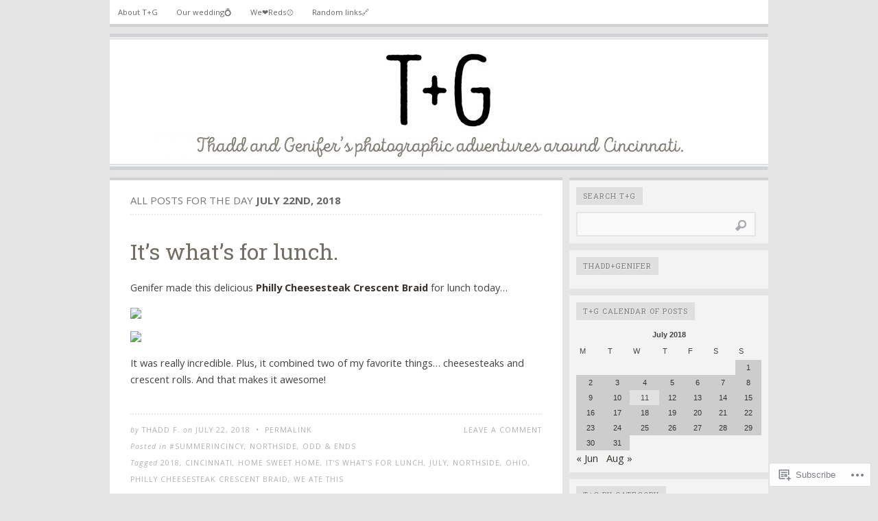

--- FILE ---
content_type: text/html; charset=UTF-8
request_url: https://tplusg.com/2018/07/22/
body_size: 19027
content:

<!DOCTYPE html PUBLIC "-//W3C//DTD XHTML 1.0 Transitional//EN" "http://www.w3.org/TR/xhtml1/DTD/xhtml1-transitional.dtd">
<html xmlns="http://www.w3.org/1999/xhtml" lang="en">
<head>
	<meta http-equiv="Content-Type" content="text/html; charset=UTF-8" />
	<title>22 | July | 2018 | T+G</title>
	<link rel="profile" href="http://gmpg.org/xfn/11" />
	<link rel="pingback" href="https://tplusg.com/xmlrpc.php" />
	<script type="text/javascript">
  WebFontConfig = {"google":{"families":["Open+Sans:r,i,b,bi:latin,latin-ext","Roboto+Slab:r:latin,latin-ext"]},"api_url":"https:\/\/fonts-api.wp.com\/css"};
  (function() {
    var wf = document.createElement('script');
    wf.src = '/wp-content/plugins/custom-fonts/js/webfont.js';
    wf.type = 'text/javascript';
    wf.async = 'true';
    var s = document.getElementsByTagName('script')[0];
    s.parentNode.insertBefore(wf, s);
	})();
</script><style id="jetpack-custom-fonts-css">.wf-active #header h1{font-style:normal;font-weight:400;font-family:"Roboto Slab",serif}.wf-active body{font-family:"Open Sans",sans-serif}.wf-active h1{font-style:normal;font-weight:400}.wf-active h2{font-style:normal;font-weight:400}.wf-active h3{font-style:normal;font-weight:400}.wf-active h4{font-style:normal;font-weight:400}.wf-active h5{font-style:normal;font-weight:400}.wf-active h6{font-style:normal;font-weight:400}.wf-active #header h4{font-style:normal;font-weight:400;font-family:"Roboto Slab",serif}.wf-active h1.post-title{font-style:normal;font-weight:400;font-family:"Roboto Slab",serif}.wf-active .comment-meta h4{font-style:normal;font-weight:400}.wf-active .widget h2{font-style:normal;font-weight:400;font-family:"Roboto Slab",serif}</style>
<meta name='robots' content='max-image-preview:large' />
<meta name="google-site-verification" content="oGxgX_JTg1a8qolwO0hFAT4lO_7MDj7JAkw3Fr4kLz8" />
<meta name="p:domain_verify" content="9562ed33b6c034a7c85339a1af45e1d7" />
<meta name="yandex-verification" content="500f9af3913599ab" />

<!-- Async WordPress.com Remote Login -->
<script id="wpcom_remote_login_js">
var wpcom_remote_login_extra_auth = '';
function wpcom_remote_login_remove_dom_node_id( element_id ) {
	var dom_node = document.getElementById( element_id );
	if ( dom_node ) { dom_node.parentNode.removeChild( dom_node ); }
}
function wpcom_remote_login_remove_dom_node_classes( class_name ) {
	var dom_nodes = document.querySelectorAll( '.' + class_name );
	for ( var i = 0; i < dom_nodes.length; i++ ) {
		dom_nodes[ i ].parentNode.removeChild( dom_nodes[ i ] );
	}
}
function wpcom_remote_login_final_cleanup() {
	wpcom_remote_login_remove_dom_node_classes( "wpcom_remote_login_msg" );
	wpcom_remote_login_remove_dom_node_id( "wpcom_remote_login_key" );
	wpcom_remote_login_remove_dom_node_id( "wpcom_remote_login_validate" );
	wpcom_remote_login_remove_dom_node_id( "wpcom_remote_login_js" );
	wpcom_remote_login_remove_dom_node_id( "wpcom_request_access_iframe" );
	wpcom_remote_login_remove_dom_node_id( "wpcom_request_access_styles" );
}

// Watch for messages back from the remote login
window.addEventListener( "message", function( e ) {
	if ( e.origin === "https://r-login.wordpress.com" ) {
		var data = {};
		try {
			data = JSON.parse( e.data );
		} catch( e ) {
			wpcom_remote_login_final_cleanup();
			return;
		}

		if ( data.msg === 'LOGIN' ) {
			// Clean up the login check iframe
			wpcom_remote_login_remove_dom_node_id( "wpcom_remote_login_key" );

			var id_regex = new RegExp( /^[0-9]+$/ );
			var token_regex = new RegExp( /^.*|.*|.*$/ );
			if (
				token_regex.test( data.token )
				&& id_regex.test( data.wpcomid )
			) {
				// We have everything we need to ask for a login
				var script = document.createElement( "script" );
				script.setAttribute( "id", "wpcom_remote_login_validate" );
				script.src = '/remote-login.php?wpcom_remote_login=validate'
					+ '&wpcomid=' + data.wpcomid
					+ '&token=' + encodeURIComponent( data.token )
					+ '&host=' + window.location.protocol
					+ '//' + window.location.hostname
					+ '&postid=23555'
					+ '&is_singular=';
				document.body.appendChild( script );
			}

			return;
		}

		// Safari ITP, not logged in, so redirect
		if ( data.msg === 'LOGIN-REDIRECT' ) {
			window.location = 'https://wordpress.com/log-in?redirect_to=' + window.location.href;
			return;
		}

		// Safari ITP, storage access failed, remove the request
		if ( data.msg === 'LOGIN-REMOVE' ) {
			var css_zap = 'html { -webkit-transition: margin-top 1s; transition: margin-top 1s; } /* 9001 */ html { margin-top: 0 !important; } * html body { margin-top: 0 !important; } @media screen and ( max-width: 782px ) { html { margin-top: 0 !important; } * html body { margin-top: 0 !important; } }';
			var style_zap = document.createElement( 'style' );
			style_zap.type = 'text/css';
			style_zap.appendChild( document.createTextNode( css_zap ) );
			document.body.appendChild( style_zap );

			var e = document.getElementById( 'wpcom_request_access_iframe' );
			e.parentNode.removeChild( e );

			document.cookie = 'wordpress_com_login_access=denied; path=/; max-age=31536000';

			return;
		}

		// Safari ITP
		if ( data.msg === 'REQUEST_ACCESS' ) {
			console.log( 'request access: safari' );

			// Check ITP iframe enable/disable knob
			if ( wpcom_remote_login_extra_auth !== 'safari_itp_iframe' ) {
				return;
			}

			// If we are in a "private window" there is no ITP.
			var private_window = false;
			try {
				var opendb = window.openDatabase( null, null, null, null );
			} catch( e ) {
				private_window = true;
			}

			if ( private_window ) {
				console.log( 'private window' );
				return;
			}

			var iframe = document.createElement( 'iframe' );
			iframe.id = 'wpcom_request_access_iframe';
			iframe.setAttribute( 'scrolling', 'no' );
			iframe.setAttribute( 'sandbox', 'allow-storage-access-by-user-activation allow-scripts allow-same-origin allow-top-navigation-by-user-activation' );
			iframe.src = 'https://r-login.wordpress.com/remote-login.php?wpcom_remote_login=request_access&origin=' + encodeURIComponent( data.origin ) + '&wpcomid=' + encodeURIComponent( data.wpcomid );

			var css = 'html { -webkit-transition: margin-top 1s; transition: margin-top 1s; } /* 9001 */ html { margin-top: 46px !important; } * html body { margin-top: 46px !important; } @media screen and ( max-width: 660px ) { html { margin-top: 71px !important; } * html body { margin-top: 71px !important; } #wpcom_request_access_iframe { display: block; height: 71px !important; } } #wpcom_request_access_iframe { border: 0px; height: 46px; position: fixed; top: 0; left: 0; width: 100%; min-width: 100%; z-index: 99999; background: #23282d; } ';

			var style = document.createElement( 'style' );
			style.type = 'text/css';
			style.id = 'wpcom_request_access_styles';
			style.appendChild( document.createTextNode( css ) );
			document.body.appendChild( style );

			document.body.appendChild( iframe );
		}

		if ( data.msg === 'DONE' ) {
			wpcom_remote_login_final_cleanup();
		}
	}
}, false );

// Inject the remote login iframe after the page has had a chance to load
// more critical resources
window.addEventListener( "DOMContentLoaded", function( e ) {
	var iframe = document.createElement( "iframe" );
	iframe.style.display = "none";
	iframe.setAttribute( "scrolling", "no" );
	iframe.setAttribute( "id", "wpcom_remote_login_key" );
	iframe.src = "https://r-login.wordpress.com/remote-login.php"
		+ "?wpcom_remote_login=key"
		+ "&origin=aHR0cHM6Ly90cGx1c2cuY29t"
		+ "&wpcomid=102066285"
		+ "&time=" + Math.floor( Date.now() / 1000 );
	document.body.appendChild( iframe );
}, false );
</script>
<link rel='dns-prefetch' href='//s0.wp.com' />
<link rel="alternate" type="application/rss+xml" title="T+G &raquo; Feed" href="https://tplusg.com/feed/" />
<link rel="alternate" type="application/rss+xml" title="T+G &raquo; Comments Feed" href="https://tplusg.com/comments/feed/" />
	<script type="text/javascript">
		/* <![CDATA[ */
		function addLoadEvent(func) {
			var oldonload = window.onload;
			if (typeof window.onload != 'function') {
				window.onload = func;
			} else {
				window.onload = function () {
					oldonload();
					func();
				}
			}
		}
		/* ]]> */
	</script>
	<style id='wp-emoji-styles-inline-css'>

	img.wp-smiley, img.emoji {
		display: inline !important;
		border: none !important;
		box-shadow: none !important;
		height: 1em !important;
		width: 1em !important;
		margin: 0 0.07em !important;
		vertical-align: -0.1em !important;
		background: none !important;
		padding: 0 !important;
	}
/*# sourceURL=wp-emoji-styles-inline-css */
</style>
<link crossorigin='anonymous' rel='stylesheet' id='all-css-2-1' href='/wp-content/plugins/gutenberg-core/v22.2.0/build/styles/block-library/style.css?m=1764855221i&cssminify=yes' type='text/css' media='all' />
<style id='wp-block-library-inline-css'>
.has-text-align-justify {
	text-align:justify;
}
.has-text-align-justify{text-align:justify;}

/*# sourceURL=wp-block-library-inline-css */
</style><style id='global-styles-inline-css'>
:root{--wp--preset--aspect-ratio--square: 1;--wp--preset--aspect-ratio--4-3: 4/3;--wp--preset--aspect-ratio--3-4: 3/4;--wp--preset--aspect-ratio--3-2: 3/2;--wp--preset--aspect-ratio--2-3: 2/3;--wp--preset--aspect-ratio--16-9: 16/9;--wp--preset--aspect-ratio--9-16: 9/16;--wp--preset--color--black: #000000;--wp--preset--color--cyan-bluish-gray: #abb8c3;--wp--preset--color--white: #ffffff;--wp--preset--color--pale-pink: #f78da7;--wp--preset--color--vivid-red: #cf2e2e;--wp--preset--color--luminous-vivid-orange: #ff6900;--wp--preset--color--luminous-vivid-amber: #fcb900;--wp--preset--color--light-green-cyan: #7bdcb5;--wp--preset--color--vivid-green-cyan: #00d084;--wp--preset--color--pale-cyan-blue: #8ed1fc;--wp--preset--color--vivid-cyan-blue: #0693e3;--wp--preset--color--vivid-purple: #9b51e0;--wp--preset--gradient--vivid-cyan-blue-to-vivid-purple: linear-gradient(135deg,rgb(6,147,227) 0%,rgb(155,81,224) 100%);--wp--preset--gradient--light-green-cyan-to-vivid-green-cyan: linear-gradient(135deg,rgb(122,220,180) 0%,rgb(0,208,130) 100%);--wp--preset--gradient--luminous-vivid-amber-to-luminous-vivid-orange: linear-gradient(135deg,rgb(252,185,0) 0%,rgb(255,105,0) 100%);--wp--preset--gradient--luminous-vivid-orange-to-vivid-red: linear-gradient(135deg,rgb(255,105,0) 0%,rgb(207,46,46) 100%);--wp--preset--gradient--very-light-gray-to-cyan-bluish-gray: linear-gradient(135deg,rgb(238,238,238) 0%,rgb(169,184,195) 100%);--wp--preset--gradient--cool-to-warm-spectrum: linear-gradient(135deg,rgb(74,234,220) 0%,rgb(151,120,209) 20%,rgb(207,42,186) 40%,rgb(238,44,130) 60%,rgb(251,105,98) 80%,rgb(254,248,76) 100%);--wp--preset--gradient--blush-light-purple: linear-gradient(135deg,rgb(255,206,236) 0%,rgb(152,150,240) 100%);--wp--preset--gradient--blush-bordeaux: linear-gradient(135deg,rgb(254,205,165) 0%,rgb(254,45,45) 50%,rgb(107,0,62) 100%);--wp--preset--gradient--luminous-dusk: linear-gradient(135deg,rgb(255,203,112) 0%,rgb(199,81,192) 50%,rgb(65,88,208) 100%);--wp--preset--gradient--pale-ocean: linear-gradient(135deg,rgb(255,245,203) 0%,rgb(182,227,212) 50%,rgb(51,167,181) 100%);--wp--preset--gradient--electric-grass: linear-gradient(135deg,rgb(202,248,128) 0%,rgb(113,206,126) 100%);--wp--preset--gradient--midnight: linear-gradient(135deg,rgb(2,3,129) 0%,rgb(40,116,252) 100%);--wp--preset--font-size--small: 13px;--wp--preset--font-size--medium: 20px;--wp--preset--font-size--large: 36px;--wp--preset--font-size--x-large: 42px;--wp--preset--font-family--albert-sans: 'Albert Sans', sans-serif;--wp--preset--font-family--alegreya: Alegreya, serif;--wp--preset--font-family--arvo: Arvo, serif;--wp--preset--font-family--bodoni-moda: 'Bodoni Moda', serif;--wp--preset--font-family--bricolage-grotesque: 'Bricolage Grotesque', sans-serif;--wp--preset--font-family--cabin: Cabin, sans-serif;--wp--preset--font-family--chivo: Chivo, sans-serif;--wp--preset--font-family--commissioner: Commissioner, sans-serif;--wp--preset--font-family--cormorant: Cormorant, serif;--wp--preset--font-family--courier-prime: 'Courier Prime', monospace;--wp--preset--font-family--crimson-pro: 'Crimson Pro', serif;--wp--preset--font-family--dm-mono: 'DM Mono', monospace;--wp--preset--font-family--dm-sans: 'DM Sans', sans-serif;--wp--preset--font-family--dm-serif-display: 'DM Serif Display', serif;--wp--preset--font-family--domine: Domine, serif;--wp--preset--font-family--eb-garamond: 'EB Garamond', serif;--wp--preset--font-family--epilogue: Epilogue, sans-serif;--wp--preset--font-family--fahkwang: Fahkwang, sans-serif;--wp--preset--font-family--figtree: Figtree, sans-serif;--wp--preset--font-family--fira-sans: 'Fira Sans', sans-serif;--wp--preset--font-family--fjalla-one: 'Fjalla One', sans-serif;--wp--preset--font-family--fraunces: Fraunces, serif;--wp--preset--font-family--gabarito: Gabarito, system-ui;--wp--preset--font-family--ibm-plex-mono: 'IBM Plex Mono', monospace;--wp--preset--font-family--ibm-plex-sans: 'IBM Plex Sans', sans-serif;--wp--preset--font-family--ibarra-real-nova: 'Ibarra Real Nova', serif;--wp--preset--font-family--instrument-serif: 'Instrument Serif', serif;--wp--preset--font-family--inter: Inter, sans-serif;--wp--preset--font-family--josefin-sans: 'Josefin Sans', sans-serif;--wp--preset--font-family--jost: Jost, sans-serif;--wp--preset--font-family--libre-baskerville: 'Libre Baskerville', serif;--wp--preset--font-family--libre-franklin: 'Libre Franklin', sans-serif;--wp--preset--font-family--literata: Literata, serif;--wp--preset--font-family--lora: Lora, serif;--wp--preset--font-family--merriweather: Merriweather, serif;--wp--preset--font-family--montserrat: Montserrat, sans-serif;--wp--preset--font-family--newsreader: Newsreader, serif;--wp--preset--font-family--noto-sans-mono: 'Noto Sans Mono', sans-serif;--wp--preset--font-family--nunito: Nunito, sans-serif;--wp--preset--font-family--open-sans: 'Open Sans', sans-serif;--wp--preset--font-family--overpass: Overpass, sans-serif;--wp--preset--font-family--pt-serif: 'PT Serif', serif;--wp--preset--font-family--petrona: Petrona, serif;--wp--preset--font-family--piazzolla: Piazzolla, serif;--wp--preset--font-family--playfair-display: 'Playfair Display', serif;--wp--preset--font-family--plus-jakarta-sans: 'Plus Jakarta Sans', sans-serif;--wp--preset--font-family--poppins: Poppins, sans-serif;--wp--preset--font-family--raleway: Raleway, sans-serif;--wp--preset--font-family--roboto: Roboto, sans-serif;--wp--preset--font-family--roboto-slab: 'Roboto Slab', serif;--wp--preset--font-family--rubik: Rubik, sans-serif;--wp--preset--font-family--rufina: Rufina, serif;--wp--preset--font-family--sora: Sora, sans-serif;--wp--preset--font-family--source-sans-3: 'Source Sans 3', sans-serif;--wp--preset--font-family--source-serif-4: 'Source Serif 4', serif;--wp--preset--font-family--space-mono: 'Space Mono', monospace;--wp--preset--font-family--syne: Syne, sans-serif;--wp--preset--font-family--texturina: Texturina, serif;--wp--preset--font-family--urbanist: Urbanist, sans-serif;--wp--preset--font-family--work-sans: 'Work Sans', sans-serif;--wp--preset--spacing--20: 0.44rem;--wp--preset--spacing--30: 0.67rem;--wp--preset--spacing--40: 1rem;--wp--preset--spacing--50: 1.5rem;--wp--preset--spacing--60: 2.25rem;--wp--preset--spacing--70: 3.38rem;--wp--preset--spacing--80: 5.06rem;--wp--preset--shadow--natural: 6px 6px 9px rgba(0, 0, 0, 0.2);--wp--preset--shadow--deep: 12px 12px 50px rgba(0, 0, 0, 0.4);--wp--preset--shadow--sharp: 6px 6px 0px rgba(0, 0, 0, 0.2);--wp--preset--shadow--outlined: 6px 6px 0px -3px rgb(255, 255, 255), 6px 6px rgb(0, 0, 0);--wp--preset--shadow--crisp: 6px 6px 0px rgb(0, 0, 0);}:where(.is-layout-flex){gap: 0.5em;}:where(.is-layout-grid){gap: 0.5em;}body .is-layout-flex{display: flex;}.is-layout-flex{flex-wrap: wrap;align-items: center;}.is-layout-flex > :is(*, div){margin: 0;}body .is-layout-grid{display: grid;}.is-layout-grid > :is(*, div){margin: 0;}:where(.wp-block-columns.is-layout-flex){gap: 2em;}:where(.wp-block-columns.is-layout-grid){gap: 2em;}:where(.wp-block-post-template.is-layout-flex){gap: 1.25em;}:where(.wp-block-post-template.is-layout-grid){gap: 1.25em;}.has-black-color{color: var(--wp--preset--color--black) !important;}.has-cyan-bluish-gray-color{color: var(--wp--preset--color--cyan-bluish-gray) !important;}.has-white-color{color: var(--wp--preset--color--white) !important;}.has-pale-pink-color{color: var(--wp--preset--color--pale-pink) !important;}.has-vivid-red-color{color: var(--wp--preset--color--vivid-red) !important;}.has-luminous-vivid-orange-color{color: var(--wp--preset--color--luminous-vivid-orange) !important;}.has-luminous-vivid-amber-color{color: var(--wp--preset--color--luminous-vivid-amber) !important;}.has-light-green-cyan-color{color: var(--wp--preset--color--light-green-cyan) !important;}.has-vivid-green-cyan-color{color: var(--wp--preset--color--vivid-green-cyan) !important;}.has-pale-cyan-blue-color{color: var(--wp--preset--color--pale-cyan-blue) !important;}.has-vivid-cyan-blue-color{color: var(--wp--preset--color--vivid-cyan-blue) !important;}.has-vivid-purple-color{color: var(--wp--preset--color--vivid-purple) !important;}.has-black-background-color{background-color: var(--wp--preset--color--black) !important;}.has-cyan-bluish-gray-background-color{background-color: var(--wp--preset--color--cyan-bluish-gray) !important;}.has-white-background-color{background-color: var(--wp--preset--color--white) !important;}.has-pale-pink-background-color{background-color: var(--wp--preset--color--pale-pink) !important;}.has-vivid-red-background-color{background-color: var(--wp--preset--color--vivid-red) !important;}.has-luminous-vivid-orange-background-color{background-color: var(--wp--preset--color--luminous-vivid-orange) !important;}.has-luminous-vivid-amber-background-color{background-color: var(--wp--preset--color--luminous-vivid-amber) !important;}.has-light-green-cyan-background-color{background-color: var(--wp--preset--color--light-green-cyan) !important;}.has-vivid-green-cyan-background-color{background-color: var(--wp--preset--color--vivid-green-cyan) !important;}.has-pale-cyan-blue-background-color{background-color: var(--wp--preset--color--pale-cyan-blue) !important;}.has-vivid-cyan-blue-background-color{background-color: var(--wp--preset--color--vivid-cyan-blue) !important;}.has-vivid-purple-background-color{background-color: var(--wp--preset--color--vivid-purple) !important;}.has-black-border-color{border-color: var(--wp--preset--color--black) !important;}.has-cyan-bluish-gray-border-color{border-color: var(--wp--preset--color--cyan-bluish-gray) !important;}.has-white-border-color{border-color: var(--wp--preset--color--white) !important;}.has-pale-pink-border-color{border-color: var(--wp--preset--color--pale-pink) !important;}.has-vivid-red-border-color{border-color: var(--wp--preset--color--vivid-red) !important;}.has-luminous-vivid-orange-border-color{border-color: var(--wp--preset--color--luminous-vivid-orange) !important;}.has-luminous-vivid-amber-border-color{border-color: var(--wp--preset--color--luminous-vivid-amber) !important;}.has-light-green-cyan-border-color{border-color: var(--wp--preset--color--light-green-cyan) !important;}.has-vivid-green-cyan-border-color{border-color: var(--wp--preset--color--vivid-green-cyan) !important;}.has-pale-cyan-blue-border-color{border-color: var(--wp--preset--color--pale-cyan-blue) !important;}.has-vivid-cyan-blue-border-color{border-color: var(--wp--preset--color--vivid-cyan-blue) !important;}.has-vivid-purple-border-color{border-color: var(--wp--preset--color--vivid-purple) !important;}.has-vivid-cyan-blue-to-vivid-purple-gradient-background{background: var(--wp--preset--gradient--vivid-cyan-blue-to-vivid-purple) !important;}.has-light-green-cyan-to-vivid-green-cyan-gradient-background{background: var(--wp--preset--gradient--light-green-cyan-to-vivid-green-cyan) !important;}.has-luminous-vivid-amber-to-luminous-vivid-orange-gradient-background{background: var(--wp--preset--gradient--luminous-vivid-amber-to-luminous-vivid-orange) !important;}.has-luminous-vivid-orange-to-vivid-red-gradient-background{background: var(--wp--preset--gradient--luminous-vivid-orange-to-vivid-red) !important;}.has-very-light-gray-to-cyan-bluish-gray-gradient-background{background: var(--wp--preset--gradient--very-light-gray-to-cyan-bluish-gray) !important;}.has-cool-to-warm-spectrum-gradient-background{background: var(--wp--preset--gradient--cool-to-warm-spectrum) !important;}.has-blush-light-purple-gradient-background{background: var(--wp--preset--gradient--blush-light-purple) !important;}.has-blush-bordeaux-gradient-background{background: var(--wp--preset--gradient--blush-bordeaux) !important;}.has-luminous-dusk-gradient-background{background: var(--wp--preset--gradient--luminous-dusk) !important;}.has-pale-ocean-gradient-background{background: var(--wp--preset--gradient--pale-ocean) !important;}.has-electric-grass-gradient-background{background: var(--wp--preset--gradient--electric-grass) !important;}.has-midnight-gradient-background{background: var(--wp--preset--gradient--midnight) !important;}.has-small-font-size{font-size: var(--wp--preset--font-size--small) !important;}.has-medium-font-size{font-size: var(--wp--preset--font-size--medium) !important;}.has-large-font-size{font-size: var(--wp--preset--font-size--large) !important;}.has-x-large-font-size{font-size: var(--wp--preset--font-size--x-large) !important;}.has-albert-sans-font-family{font-family: var(--wp--preset--font-family--albert-sans) !important;}.has-alegreya-font-family{font-family: var(--wp--preset--font-family--alegreya) !important;}.has-arvo-font-family{font-family: var(--wp--preset--font-family--arvo) !important;}.has-bodoni-moda-font-family{font-family: var(--wp--preset--font-family--bodoni-moda) !important;}.has-bricolage-grotesque-font-family{font-family: var(--wp--preset--font-family--bricolage-grotesque) !important;}.has-cabin-font-family{font-family: var(--wp--preset--font-family--cabin) !important;}.has-chivo-font-family{font-family: var(--wp--preset--font-family--chivo) !important;}.has-commissioner-font-family{font-family: var(--wp--preset--font-family--commissioner) !important;}.has-cormorant-font-family{font-family: var(--wp--preset--font-family--cormorant) !important;}.has-courier-prime-font-family{font-family: var(--wp--preset--font-family--courier-prime) !important;}.has-crimson-pro-font-family{font-family: var(--wp--preset--font-family--crimson-pro) !important;}.has-dm-mono-font-family{font-family: var(--wp--preset--font-family--dm-mono) !important;}.has-dm-sans-font-family{font-family: var(--wp--preset--font-family--dm-sans) !important;}.has-dm-serif-display-font-family{font-family: var(--wp--preset--font-family--dm-serif-display) !important;}.has-domine-font-family{font-family: var(--wp--preset--font-family--domine) !important;}.has-eb-garamond-font-family{font-family: var(--wp--preset--font-family--eb-garamond) !important;}.has-epilogue-font-family{font-family: var(--wp--preset--font-family--epilogue) !important;}.has-fahkwang-font-family{font-family: var(--wp--preset--font-family--fahkwang) !important;}.has-figtree-font-family{font-family: var(--wp--preset--font-family--figtree) !important;}.has-fira-sans-font-family{font-family: var(--wp--preset--font-family--fira-sans) !important;}.has-fjalla-one-font-family{font-family: var(--wp--preset--font-family--fjalla-one) !important;}.has-fraunces-font-family{font-family: var(--wp--preset--font-family--fraunces) !important;}.has-gabarito-font-family{font-family: var(--wp--preset--font-family--gabarito) !important;}.has-ibm-plex-mono-font-family{font-family: var(--wp--preset--font-family--ibm-plex-mono) !important;}.has-ibm-plex-sans-font-family{font-family: var(--wp--preset--font-family--ibm-plex-sans) !important;}.has-ibarra-real-nova-font-family{font-family: var(--wp--preset--font-family--ibarra-real-nova) !important;}.has-instrument-serif-font-family{font-family: var(--wp--preset--font-family--instrument-serif) !important;}.has-inter-font-family{font-family: var(--wp--preset--font-family--inter) !important;}.has-josefin-sans-font-family{font-family: var(--wp--preset--font-family--josefin-sans) !important;}.has-jost-font-family{font-family: var(--wp--preset--font-family--jost) !important;}.has-libre-baskerville-font-family{font-family: var(--wp--preset--font-family--libre-baskerville) !important;}.has-libre-franklin-font-family{font-family: var(--wp--preset--font-family--libre-franklin) !important;}.has-literata-font-family{font-family: var(--wp--preset--font-family--literata) !important;}.has-lora-font-family{font-family: var(--wp--preset--font-family--lora) !important;}.has-merriweather-font-family{font-family: var(--wp--preset--font-family--merriweather) !important;}.has-montserrat-font-family{font-family: var(--wp--preset--font-family--montserrat) !important;}.has-newsreader-font-family{font-family: var(--wp--preset--font-family--newsreader) !important;}.has-noto-sans-mono-font-family{font-family: var(--wp--preset--font-family--noto-sans-mono) !important;}.has-nunito-font-family{font-family: var(--wp--preset--font-family--nunito) !important;}.has-open-sans-font-family{font-family: var(--wp--preset--font-family--open-sans) !important;}.has-overpass-font-family{font-family: var(--wp--preset--font-family--overpass) !important;}.has-pt-serif-font-family{font-family: var(--wp--preset--font-family--pt-serif) !important;}.has-petrona-font-family{font-family: var(--wp--preset--font-family--petrona) !important;}.has-piazzolla-font-family{font-family: var(--wp--preset--font-family--piazzolla) !important;}.has-playfair-display-font-family{font-family: var(--wp--preset--font-family--playfair-display) !important;}.has-plus-jakarta-sans-font-family{font-family: var(--wp--preset--font-family--plus-jakarta-sans) !important;}.has-poppins-font-family{font-family: var(--wp--preset--font-family--poppins) !important;}.has-raleway-font-family{font-family: var(--wp--preset--font-family--raleway) !important;}.has-roboto-font-family{font-family: var(--wp--preset--font-family--roboto) !important;}.has-roboto-slab-font-family{font-family: var(--wp--preset--font-family--roboto-slab) !important;}.has-rubik-font-family{font-family: var(--wp--preset--font-family--rubik) !important;}.has-rufina-font-family{font-family: var(--wp--preset--font-family--rufina) !important;}.has-sora-font-family{font-family: var(--wp--preset--font-family--sora) !important;}.has-source-sans-3-font-family{font-family: var(--wp--preset--font-family--source-sans-3) !important;}.has-source-serif-4-font-family{font-family: var(--wp--preset--font-family--source-serif-4) !important;}.has-space-mono-font-family{font-family: var(--wp--preset--font-family--space-mono) !important;}.has-syne-font-family{font-family: var(--wp--preset--font-family--syne) !important;}.has-texturina-font-family{font-family: var(--wp--preset--font-family--texturina) !important;}.has-urbanist-font-family{font-family: var(--wp--preset--font-family--urbanist) !important;}.has-work-sans-font-family{font-family: var(--wp--preset--font-family--work-sans) !important;}
/*# sourceURL=global-styles-inline-css */
</style>

<style id='classic-theme-styles-inline-css'>
/*! This file is auto-generated */
.wp-block-button__link{color:#fff;background-color:#32373c;border-radius:9999px;box-shadow:none;text-decoration:none;padding:calc(.667em + 2px) calc(1.333em + 2px);font-size:1.125em}.wp-block-file__button{background:#32373c;color:#fff;text-decoration:none}
/*# sourceURL=/wp-includes/css/classic-themes.min.css */
</style>
<link crossorigin='anonymous' rel='stylesheet' id='all-css-4-1' href='/_static/??-eJx9j+EKwjAMhF/INHQbU3+Iz2K7MKvNVpbU6dtbEacg7E8Ix313Cc4J/DgoDYop5j4Mgn50cfRXwcrYnbEggVMkmOhmGuyC6OIA0Uck40U2+BPEGb5ZExWd00lfDqYunCgSF9saNoeuJy24fHZQuq8jqdSAc2kiESiTQ2bQc+mSP+4tY8quXMikuDxy5IPdNrbd13XVXp7ZgmnO&cssminify=yes' type='text/css' media='all' />
<link crossorigin='anonymous' rel='stylesheet' id='all-css-6-1' href='/_static/??/wp-content/themes/pub/comet/inc/style-wpcom.css,/wp-content/themes/pub/comet/css/grey.css?m=1375707612j&cssminify=yes' type='text/css' media='all' />
<link crossorigin='anonymous' rel='stylesheet' id='print-css-7-1' href='/wp-content/themes/pub/comet/css/print.css?m=1314396823i&cssminify=yes' type='text/css' media='print' />
<link crossorigin='anonymous' rel='stylesheet' id='all-css-8-1' href='/_static/??-eJx9i8sKg0AMAH/INSz2eZB+i25jSBs3solI/77bW4XS2wzMwLaEpNkxO8xrWGQlzgYb3wndYBJOzwLmL8E2mTXwuy84ilJFglp96b+JUINoGpw17yRMMnD5rLe5j4fr5XzqumN8vAFbwD/7&cssminify=yes' type='text/css' media='all' />
<style id='jetpack-global-styles-frontend-style-inline-css'>
:root { --font-headings: unset; --font-base: unset; --font-headings-default: -apple-system,BlinkMacSystemFont,"Segoe UI",Roboto,Oxygen-Sans,Ubuntu,Cantarell,"Helvetica Neue",sans-serif; --font-base-default: -apple-system,BlinkMacSystemFont,"Segoe UI",Roboto,Oxygen-Sans,Ubuntu,Cantarell,"Helvetica Neue",sans-serif;}
/*# sourceURL=jetpack-global-styles-frontend-style-inline-css */
</style>
<link crossorigin='anonymous' rel='stylesheet' id='all-css-10-1' href='/wp-content/themes/h4/global.css?m=1420737423i&cssminify=yes' type='text/css' media='all' />
<script type="text/javascript" id="wpcom-actionbar-placeholder-js-extra">
/* <![CDATA[ */
var actionbardata = {"siteID":"102066285","postID":"0","siteURL":"https://tplusg.com","xhrURL":"https://tplusg.com/wp-admin/admin-ajax.php","nonce":"783c986058","isLoggedIn":"","statusMessage":"","subsEmailDefault":"instantly","proxyScriptUrl":"https://s0.wp.com/wp-content/js/wpcom-proxy-request.js?m=1513050504i&amp;ver=20211021","i18n":{"followedText":"New posts from this site will now appear in your \u003Ca href=\"https://wordpress.com/reader\"\u003EReader\u003C/a\u003E","foldBar":"Collapse this bar","unfoldBar":"Expand this bar","shortLinkCopied":"Shortlink copied to clipboard."}};
//# sourceURL=wpcom-actionbar-placeholder-js-extra
/* ]]> */
</script>
<script type="text/javascript" id="jetpack-mu-wpcom-settings-js-before">
/* <![CDATA[ */
var JETPACK_MU_WPCOM_SETTINGS = {"assetsUrl":"https://s0.wp.com/wp-content/mu-plugins/jetpack-mu-wpcom-plugin/sun/jetpack_vendor/automattic/jetpack-mu-wpcom/src/build/"};
//# sourceURL=jetpack-mu-wpcom-settings-js-before
/* ]]> */
</script>
<script crossorigin='anonymous' type='text/javascript'  src='/wp-content/js/rlt-proxy.js?m=1720530689i'></script>
<script type="text/javascript" id="rlt-proxy-js-after">
/* <![CDATA[ */
	rltInitialize( {"token":null,"iframeOrigins":["https:\/\/widgets.wp.com"]} );
//# sourceURL=rlt-proxy-js-after
/* ]]> */
</script>
<link rel="EditURI" type="application/rsd+xml" title="RSD" href="https://tplusgblog.wordpress.com/xmlrpc.php?rsd" />
<meta name="generator" content="WordPress.com" />

<!-- Jetpack Open Graph Tags -->
<meta property="og:type" content="website" />
<meta property="og:title" content="July 22, 2018 &#8211; T+G" />
<meta property="og:site_name" content="T+G" />
<meta property="og:image" content="https://s0.wp.com/i/blank.jpg?m=1383295312i" />
<meta property="og:image:width" content="200" />
<meta property="og:image:height" content="200" />
<meta property="og:image:alt" content="" />
<meta property="og:locale" content="en_US" />
<meta name="twitter:creator" content="@thadd_f" />
<meta name="twitter:site" content="@thadd_f" />

<!-- End Jetpack Open Graph Tags -->
<link rel="shortcut icon" type="image/x-icon" href="https://s0.wp.com/i/favicon.ico?m=1713425267i" sizes="16x16 24x24 32x32 48x48" />
<link rel="icon" type="image/x-icon" href="https://s0.wp.com/i/favicon.ico?m=1713425267i" sizes="16x16 24x24 32x32 48x48" />
<link rel="apple-touch-icon" href="https://s0.wp.com/i/webclip.png?m=1713868326i" />
<link rel='openid.server' href='https://tplusg.com/?openidserver=1' />
<link rel='openid.delegate' href='https://tplusg.com/' />
<link rel="search" type="application/opensearchdescription+xml" href="https://tplusg.com/osd.xml" title="T+G" />
<link rel="search" type="application/opensearchdescription+xml" href="https://s1.wp.com/opensearch.xml" title="WordPress.com" />
<meta name="theme-color" content="#e5e5e5" />
		<style id="wpcom-hotfix-masterbar-style">
			@media screen and (min-width: 783px) {
				#wpadminbar .quicklinks li#wp-admin-bar-my-account.with-avatar > a img {
					margin-top: 5px;
				}
			}
		</style>
				<style type="text/css">
			.recentcomments a {
				display: inline !important;
				padding: 0 !important;
				margin: 0 !important;
			}

			table.recentcommentsavatartop img.avatar, table.recentcommentsavatarend img.avatar {
				border: 0px;
				margin: 0;
			}

			table.recentcommentsavatartop a, table.recentcommentsavatarend a {
				border: 0px !important;
				background-color: transparent !important;
			}

			td.recentcommentsavatarend, td.recentcommentsavatartop {
				padding: 0px 0px 1px 0px;
				margin: 0px;
			}

			td.recentcommentstextend {
				border: none !important;
				padding: 0px 0px 2px 10px;
			}

			.rtl td.recentcommentstextend {
				padding: 0px 10px 2px 0px;
			}

			td.recentcommentstexttop {
				border: none;
				padding: 0px 0px 0px 10px;
			}

			.rtl td.recentcommentstexttop {
				padding: 0px 10px 0px 0px;
			}
		</style>
		<meta name="description" content="1 post published by Thadd F. on July 22, 2018" />
		<style type="text/css">
					#site-title,
			#site-description {
				position: absolute !important;
				clip: rect( 1px 1px 1px 1px ); /* IE6, IE7 */
				clip: rect( 1px, 1px, 1px, 1px );
			}
							#header {
				height: 200px;
				padding: 0;
				position: relative;
			}
			#header-image {
				position: absolute;
				top: 0;
				left: 0;
				z-index: 2;
			}
			#site-title,
			#site-description {
				position: relative;
				z-index: 2;
				margin-left: 40px;
				margin-right: 40px;
			}
						</style>
		<style type="text/css" id="custom-background-css">
body.custom-background { background-color: #e5e5e5; }
</style>
	<style type="text/css" id="custom-colors-css">#site-title,
#site-description {
	text-shadow: 1px 1px 1px rgba(0,0,0,0.2);
}
body { background-color: #e5e5e5;}
#header a { color: #3F3F3F;}
#site-description { color: #3F3F3F;}
#footer, #footer a { color: #333333;}
a:hover  { color: #257782;}
a { color: #38332E;}
h1.post-title a { color: #736f66;}
</style>
<!-- Jetpack Google Analytics -->
			<script type='text/javascript'>
				var _gaq = _gaq || [];
				_gaq.push(['_setAccount', 'UA-7944526-6']);
_gaq.push(['_trackPageview']);
				(function() {
					var ga = document.createElement('script'); ga.type = 'text/javascript'; ga.async = true;
					ga.src = ('https:' === document.location.protocol ? 'https://ssl' : 'http://www') + '.google-analytics.com/ga.js';
					var s = document.getElementsByTagName('script')[0]; s.parentNode.insertBefore(ga, s);
				})();
			</script>
			<!-- End Jetpack Google Analytics -->
<link crossorigin='anonymous' rel='stylesheet' id='all-css-2-3' href='/_static/??-eJyNzDEOwjAMheELEawCpepQcRQUOVbkkjgRdlRx+xa1IwPb+4f3wVIdFjESg9xcTS2yKMxk1ePraNAm8GRBiCT05u2gv+cZVU/wt5lLaIkUFg6RTEELsk8uU2Dvdlvtk+jLPvLUDf31Moz3Wz+vfBdEyQ==&cssminify=yes' type='text/css' media='all' />
</head>
<body class="archive date custom-background wp-theme-pubcomet customizer-styles-applied comet-content-sidebar jetpack-reblog-enabled custom-colors">

<div id="wrap">

	<ul class="menu"><li class="page_item page-item-1"><a href="https://tplusg.com/about/">About T+G</a></li>
<li class="page_item page-item-18578"><a href="https://tplusg.com/our-wedding/">Our wedding💍</a></li>
<li class="page_item page-item-11478"><a href="https://tplusg.com/we%e2%9d%a4reds%e2%9a%be/">We❤Reds⚾</a></li>
<li class="page_item page-item-37294"><a href="https://tplusg.com/random-links/">Random links🔗</a></li>
</ul>
	<div id="header">
		<a id="header-image" href="https://tplusg.com"><img src="https://tplusg.com/wp-content/uploads/2016/06/cropped-tg-02.jpg" alt="" /></a><h1 id="site-title"><a href="https://tplusg.com">T+G</a></h1><a id="site-description" href="https://tplusg.com">Thadd+Genifer&#039;s photographic adventures around Cincinnati.</a>	</div><!-- /header -->

	
	<div id="content" class="site-content">

				
		<div id="c2">

	<div id="page-head">
	<h2 id="page-intro">All posts for the day <b>July 22nd, 2018</b></h2>	</div>


	
	<!-- post -->
	<div class="post-23555 post type-post status-publish format-standard hentry category-summerincincy category-northside category-odd-ends tag-2063728 tag-cincinnati tag-home-sweet-home tag-its-whats-for-lunch tag-july tag-northside tag-ohio tag-philly-cheesesteak-crescent-braid tag-we-ate-this" id="post-23555">
		<h1 class="post-title"><a href="https://tplusg.com/2018/07/22/its-whats-for-lunch-3/" rel="bookmark">It&#8217;s what&#8217;s for&nbsp;lunch.</a></h1>		<div class="post-text">
		<p>Genifer made this delicious <a href="https://www.pinterest.com/pin/381257924700811062/" target="_blank" rel="noopener"><strong>Philly Cheesesteak Crescent Braid</strong></a> for lunch today&#8230;</p>
<p><img style="max-width:100%;" src="https://c1.staticflickr.com/1/859/42665585015_46260b969f_b.jpg" /></p>
<p><img style="max-width:100%;" src="https://c2.staticflickr.com/2/1768/41762841470_88a82a0f89_b.jpg" /></p>
<p>It was really incredible. Plus, it combined two of my favorite things&#8230; cheesesteaks and crescent rolls. And that makes it awesome!</p>
		<div id="geo-post-23555" class="geo geo-post" style="display: none">
			<span class="latitude">39.166608</span>
			<span class="longitude">-84.536541</span>
		</div>		</div>
		<div class="post-meta">
			<div class="row">
									<div class="alignright"><a href="https://tplusg.com/2018/07/22/its-whats-for-lunch-3/#respond">Leave a comment</a></div>
				
				<span class="byline-post-date">by <a href="https://tplusg.com/author/thaddf/" title="View all posts by Thadd F.">Thadd F.</a> on <em>July 22, 2018</em> &nbsp;&bull;&nbsp; </span>

				
				<a href="https://tplusg.com/2018/07/22/its-whats-for-lunch-3/" rel="bookmark">Permalink</a>

							</div>
						<div class="row">Posted in <a href="https://tplusg.com/category/summerincincy/" rel="category tag">#SUMMERinCINCY</a>, <a href="https://tplusg.com/category/northside/" rel="category tag">Northside</a>, <a href="https://tplusg.com/category/odd-ends/" rel="category tag">Odd &amp; Ends</a></div>
			
			<div class="row">Tagged <a href="https://tplusg.com/tag/2018/" rel="tag">2018</a>, <a href="https://tplusg.com/tag/cincinnati/" rel="tag">Cincinnati</a>, <a href="https://tplusg.com/tag/home-sweet-home/" rel="tag">Home Sweet Home</a>, <a href="https://tplusg.com/tag/its-whats-for-lunch/" rel="tag">It's what's for lunch</a>, <a href="https://tplusg.com/tag/july/" rel="tag">July</a>, <a href="https://tplusg.com/tag/northside/" rel="tag">Northside</a>, <a href="https://tplusg.com/tag/ohio/" rel="tag">Ohio</a>, <a href="https://tplusg.com/tag/philly-cheesesteak-crescent-braid/" rel="tag">Philly Cheesesteak Crescent Braid</a>, <a href="https://tplusg.com/tag/we-ate-this/" rel="tag">We ate this</a></div>
		</div>
		<div class="print-view">
			<p><em>Posted by Thadd F. on July 22, 2018</em></p>
			<p>https://tplusg.com/2018/07/22/its-whats-for-lunch-3/</p>
		</div>
	</div>
	<!--/post -->

	<div class="sep"></div>

	
	<div class="navigation">
		<div class="alignleft"></div>
		<div class="alignright"></div>
	</div>

	
		</div><!-- /c2 -->

							<div id="c3">
			
<ul class="widgets">

<li id="search-3" class="widget widget_search"><h2 class="widget-title">Search T+G</h2><form role="search" method="get" id="searchform" class="searchform" action="https://tplusg.com/">
				<div>
					<label class="screen-reader-text" for="s">Search for:</label>
					<input type="text" value="" name="s" id="s" />
					<input type="submit" id="searchsubmit" value="Search" />
				</div>
			</form></li><li id="media_image-3" class="widget widget_media_image"><h2 class="widget-title">Thadd+Genifer</h2><style>.widget.widget_media_image { overflow: hidden; }.widget.widget_media_image img { height: auto; max-width: 100%; }</style><a href="https://about.me/thadd_f"><img class="image alignnone" src="https://c1.staticflickr.com/1/277/19985003736_ccb5ba3fb2_b.jpg" alt="" width="1024" height="1024" /></a></li><li id="calendar-5" class="widget widget_calendar"><h2 class="widget-title">T+G Calendar of posts</h2><div id="calendar_wrap" class="calendar_wrap"><table id="wp-calendar" class="wp-calendar-table">
	<caption>July 2018</caption>
	<thead>
	<tr>
		<th scope="col" aria-label="Monday">M</th>
		<th scope="col" aria-label="Tuesday">T</th>
		<th scope="col" aria-label="Wednesday">W</th>
		<th scope="col" aria-label="Thursday">T</th>
		<th scope="col" aria-label="Friday">F</th>
		<th scope="col" aria-label="Saturday">S</th>
		<th scope="col" aria-label="Sunday">S</th>
	</tr>
	</thead>
	<tbody>
	<tr>
		<td colspan="6" class="pad">&nbsp;</td><td><a href="https://tplusg.com/2018/07/01/" aria-label="Posts published on July 1, 2018">1</a></td>
	</tr>
	<tr>
		<td><a href="https://tplusg.com/2018/07/02/" aria-label="Posts published on July 2, 2018">2</a></td><td><a href="https://tplusg.com/2018/07/03/" aria-label="Posts published on July 3, 2018">3</a></td><td><a href="https://tplusg.com/2018/07/04/" aria-label="Posts published on July 4, 2018">4</a></td><td><a href="https://tplusg.com/2018/07/05/" aria-label="Posts published on July 5, 2018">5</a></td><td><a href="https://tplusg.com/2018/07/06/" aria-label="Posts published on July 6, 2018">6</a></td><td><a href="https://tplusg.com/2018/07/07/" aria-label="Posts published on July 7, 2018">7</a></td><td><a href="https://tplusg.com/2018/07/08/" aria-label="Posts published on July 8, 2018">8</a></td>
	</tr>
	<tr>
		<td><a href="https://tplusg.com/2018/07/09/" aria-label="Posts published on July 9, 2018">9</a></td><td><a href="https://tplusg.com/2018/07/10/" aria-label="Posts published on July 10, 2018">10</a></td><td>11</td><td><a href="https://tplusg.com/2018/07/12/" aria-label="Posts published on July 12, 2018">12</a></td><td><a href="https://tplusg.com/2018/07/13/" aria-label="Posts published on July 13, 2018">13</a></td><td><a href="https://tplusg.com/2018/07/14/" aria-label="Posts published on July 14, 2018">14</a></td><td><a href="https://tplusg.com/2018/07/15/" aria-label="Posts published on July 15, 2018">15</a></td>
	</tr>
	<tr>
		<td><a href="https://tplusg.com/2018/07/16/" aria-label="Posts published on July 16, 2018">16</a></td><td><a href="https://tplusg.com/2018/07/17/" aria-label="Posts published on July 17, 2018">17</a></td><td><a href="https://tplusg.com/2018/07/18/" aria-label="Posts published on July 18, 2018">18</a></td><td><a href="https://tplusg.com/2018/07/19/" aria-label="Posts published on July 19, 2018">19</a></td><td><a href="https://tplusg.com/2018/07/20/" aria-label="Posts published on July 20, 2018">20</a></td><td><a href="https://tplusg.com/2018/07/21/" aria-label="Posts published on July 21, 2018">21</a></td><td><a href="https://tplusg.com/2018/07/22/" aria-label="Posts published on July 22, 2018">22</a></td>
	</tr>
	<tr>
		<td><a href="https://tplusg.com/2018/07/23/" aria-label="Posts published on July 23, 2018">23</a></td><td><a href="https://tplusg.com/2018/07/24/" aria-label="Posts published on July 24, 2018">24</a></td><td><a href="https://tplusg.com/2018/07/25/" aria-label="Posts published on July 25, 2018">25</a></td><td><a href="https://tplusg.com/2018/07/26/" aria-label="Posts published on July 26, 2018">26</a></td><td><a href="https://tplusg.com/2018/07/27/" aria-label="Posts published on July 27, 2018">27</a></td><td><a href="https://tplusg.com/2018/07/28/" aria-label="Posts published on July 28, 2018">28</a></td><td><a href="https://tplusg.com/2018/07/29/" aria-label="Posts published on July 29, 2018">29</a></td>
	</tr>
	<tr>
		<td><a href="https://tplusg.com/2018/07/30/" aria-label="Posts published on July 30, 2018">30</a></td><td><a href="https://tplusg.com/2018/07/31/" aria-label="Posts published on July 31, 2018">31</a></td>
		<td class="pad" colspan="5">&nbsp;</td>
	</tr>
	</tbody>
	</table><nav aria-label="Previous and next months" class="wp-calendar-nav">
		<span class="wp-calendar-nav-prev"><a href="https://tplusg.com/2018/06/">&laquo; Jun</a></span>
		<span class="pad">&nbsp;</span>
		<span class="wp-calendar-nav-next"><a href="https://tplusg.com/2018/08/">Aug &raquo;</a></span>
	</nav></div></li><li id="categories-5" class="widget widget_categories"><h2 class="widget-title">T+G by Category</h2><form action="https://tplusg.com" method="get"><label class="screen-reader-text" for="cat">T+G by Category</label><select  name='cat' id='cat' class='postform'>
	<option value='-1'>Select Category</option>
	<option class="level-0" value="534752088">#FALLinCINCY&nbsp;&nbsp;(791)</option>
	<option class="level-0" value="352602499">#SPRINGinCINCY&nbsp;&nbsp;(862)</option>
	<option class="level-0" value="504556154">#SUMMERinCINCY&nbsp;&nbsp;(726)</option>
	<option class="level-0" value="548992493">#WINTERinCINCY&nbsp;&nbsp;(797)</option>
	<option class="level-0" value="271944">After these messages&nbsp;&nbsp;(20)</option>
	<option class="level-0" value="423318">Central Business District&nbsp;&nbsp;(511)</option>
	<option class="level-0" value="1564035">Northern Kentucky&nbsp;&nbsp;(19)</option>
	<option class="level-0" value="766168">Northside&nbsp;&nbsp;(2,024)</option>
	<option class="level-0" value="705863">Odd &amp; Ends&nbsp;&nbsp;(5,231)</option>
	<option class="level-0" value="41733">Over-the-Rhine&nbsp;&nbsp;(71)</option>
	<option class="level-0" value="67">Sports&nbsp;&nbsp;(304)</option>
	<option class="level-1" value="46055927">&nbsp;&nbsp;&nbsp;Cyclones hockey&nbsp;&nbsp;(31)</option>
	<option class="level-1" value="357035625">&nbsp;&nbsp;&nbsp;FC Cincinnati&nbsp;&nbsp;(123)</option>
	<option class="level-1" value="3943405">&nbsp;&nbsp;&nbsp;Reds baseball&nbsp;&nbsp;(57)</option>
	<option class="level-1" value="5739838">&nbsp;&nbsp;&nbsp;Xavier Basketball&nbsp;&nbsp;(3)</option>
	<option class="level-0" value="161601">Suburbia&nbsp;&nbsp;(159)</option>
	<option class="level-0" value="46992025">The Westside&nbsp;&nbsp;(15)</option>
	<option class="level-0" value="5863">Travels&nbsp;&nbsp;(3)</option>
	<option class="level-0" value="131169">Uptown&nbsp;&nbsp;(77)</option>
</select>
</form><script type="text/javascript">
/* <![CDATA[ */

( ( dropdownId ) => {
	const dropdown = document.getElementById( dropdownId );
	function onSelectChange() {
		setTimeout( () => {
			if ( 'escape' === dropdown.dataset.lastkey ) {
				return;
			}
			if ( dropdown.value && parseInt( dropdown.value ) > 0 && dropdown instanceof HTMLSelectElement ) {
				dropdown.parentElement.submit();
			}
		}, 250 );
	}
	function onKeyUp( event ) {
		if ( 'Escape' === event.key ) {
			dropdown.dataset.lastkey = 'escape';
		} else {
			delete dropdown.dataset.lastkey;
		}
	}
	function onClick() {
		delete dropdown.dataset.lastkey;
	}
	dropdown.addEventListener( 'keyup', onKeyUp );
	dropdown.addEventListener( 'click', onClick );
	dropdown.addEventListener( 'change', onSelectChange );
})( "cat" );

//# sourceURL=WP_Widget_Categories%3A%3Awidget
/* ]]> */
</script>
</li><li id="archives-7" class="widget widget_archive"><h2 class="widget-title">T+G by Month</h2>		<label class="screen-reader-text" for="archives-dropdown-7">T+G by Month</label>
		<select id="archives-dropdown-7" name="archive-dropdown">
			
			<option value="">Select Month</option>
				<option value='https://tplusg.com/2022/01/'> January 2022 &nbsp;(1)</option>
	<option value='https://tplusg.com/2021/10/'> October 2021 &nbsp;(2)</option>
	<option value='https://tplusg.com/2021/08/'> August 2021 &nbsp;(18)</option>
	<option value='https://tplusg.com/2021/07/'> July 2021 &nbsp;(31)</option>
	<option value='https://tplusg.com/2021/06/'> June 2021 &nbsp;(29)</option>
	<option value='https://tplusg.com/2021/05/'> May 2021 &nbsp;(30)</option>
	<option value='https://tplusg.com/2021/04/'> April 2021 &nbsp;(37)</option>
	<option value='https://tplusg.com/2021/03/'> March 2021 &nbsp;(38)</option>
	<option value='https://tplusg.com/2021/02/'> February 2021 &nbsp;(28)</option>
	<option value='https://tplusg.com/2021/01/'> January 2021 &nbsp;(33)</option>
	<option value='https://tplusg.com/2020/12/'> December 2020 &nbsp;(32)</option>
	<option value='https://tplusg.com/2020/11/'> November 2020 &nbsp;(33)</option>
	<option value='https://tplusg.com/2020/10/'> October 2020 &nbsp;(44)</option>
	<option value='https://tplusg.com/2020/09/'> September 2020 &nbsp;(45)</option>
	<option value='https://tplusg.com/2020/08/'> August 2020 &nbsp;(29)</option>
	<option value='https://tplusg.com/2020/07/'> July 2020 &nbsp;(45)</option>
	<option value='https://tplusg.com/2020/06/'> June 2020 &nbsp;(61)</option>
	<option value='https://tplusg.com/2020/05/'> May 2020 &nbsp;(87)</option>
	<option value='https://tplusg.com/2020/04/'> April 2020 &nbsp;(73)</option>
	<option value='https://tplusg.com/2020/03/'> March 2020 &nbsp;(76)</option>
	<option value='https://tplusg.com/2020/02/'> February 2020 &nbsp;(59)</option>
	<option value='https://tplusg.com/2020/01/'> January 2020 &nbsp;(73)</option>
	<option value='https://tplusg.com/2019/12/'> December 2019 &nbsp;(74)</option>
	<option value='https://tplusg.com/2019/11/'> November 2019 &nbsp;(68)</option>
	<option value='https://tplusg.com/2019/10/'> October 2019 &nbsp;(63)</option>
	<option value='https://tplusg.com/2019/09/'> September 2019 &nbsp;(59)</option>
	<option value='https://tplusg.com/2019/08/'> August 2019 &nbsp;(47)</option>
	<option value='https://tplusg.com/2019/07/'> July 2019 &nbsp;(46)</option>
	<option value='https://tplusg.com/2019/06/'> June 2019 &nbsp;(57)</option>
	<option value='https://tplusg.com/2019/05/'> May 2019 &nbsp;(41)</option>
	<option value='https://tplusg.com/2019/04/'> April 2019 &nbsp;(59)</option>
	<option value='https://tplusg.com/2019/03/'> March 2019 &nbsp;(76)</option>
	<option value='https://tplusg.com/2019/02/'> February 2019 &nbsp;(71)</option>
	<option value='https://tplusg.com/2019/01/'> January 2019 &nbsp;(82)</option>
	<option value='https://tplusg.com/2018/12/'> December 2018 &nbsp;(69)</option>
	<option value='https://tplusg.com/2018/11/'> November 2018 &nbsp;(59)</option>
	<option value='https://tplusg.com/2018/10/'> October 2018 &nbsp;(83)</option>
	<option value='https://tplusg.com/2018/09/'> September 2018 &nbsp;(70)</option>
	<option value='https://tplusg.com/2018/08/'> August 2018 &nbsp;(54)</option>
	<option value='https://tplusg.com/2018/07/' selected='selected'> July 2018 &nbsp;(54)</option>
	<option value='https://tplusg.com/2018/06/'> June 2018 &nbsp;(61)</option>
	<option value='https://tplusg.com/2018/05/'> May 2018 &nbsp;(65)</option>
	<option value='https://tplusg.com/2018/04/'> April 2018 &nbsp;(70)</option>
	<option value='https://tplusg.com/2018/03/'> March 2018 &nbsp;(66)</option>
	<option value='https://tplusg.com/2018/02/'> February 2018 &nbsp;(41)</option>
	<option value='https://tplusg.com/2018/01/'> January 2018 &nbsp;(60)</option>
	<option value='https://tplusg.com/2017/12/'> December 2017 &nbsp;(70)</option>
	<option value='https://tplusg.com/2017/11/'> November 2017 &nbsp;(69)</option>
	<option value='https://tplusg.com/2017/10/'> October 2017 &nbsp;(66)</option>
	<option value='https://tplusg.com/2017/09/'> September 2017 &nbsp;(51)</option>
	<option value='https://tplusg.com/2017/08/'> August 2017 &nbsp;(59)</option>
	<option value='https://tplusg.com/2017/07/'> July 2017 &nbsp;(48)</option>
	<option value='https://tplusg.com/2017/06/'> June 2017 &nbsp;(51)</option>
	<option value='https://tplusg.com/2017/05/'> May 2017 &nbsp;(54)</option>
	<option value='https://tplusg.com/2017/04/'> April 2017 &nbsp;(46)</option>
	<option value='https://tplusg.com/2017/03/'> March 2017 &nbsp;(42)</option>
	<option value='https://tplusg.com/2017/02/'> February 2017 &nbsp;(44)</option>
	<option value='https://tplusg.com/2017/01/'> January 2017 &nbsp;(49)</option>
	<option value='https://tplusg.com/2016/12/'> December 2016 &nbsp;(40)</option>
	<option value='https://tplusg.com/2016/11/'> November 2016 &nbsp;(42)</option>
	<option value='https://tplusg.com/2016/10/'> October 2016 &nbsp;(42)</option>
	<option value='https://tplusg.com/2016/09/'> September 2016 &nbsp;(37)</option>
	<option value='https://tplusg.com/2016/08/'> August 2016 &nbsp;(38)</option>
	<option value='https://tplusg.com/2016/07/'> July 2016 &nbsp;(45)</option>
	<option value='https://tplusg.com/2016/06/'> June 2016 &nbsp;(36)</option>
	<option value='https://tplusg.com/2016/05/'> May 2016 &nbsp;(41)</option>
	<option value='https://tplusg.com/2016/04/'> April 2016 &nbsp;(43)</option>
	<option value='https://tplusg.com/2016/03/'> March 2016 &nbsp;(48)</option>
	<option value='https://tplusg.com/2016/02/'> February 2016 &nbsp;(43)</option>
	<option value='https://tplusg.com/2016/01/'> January 2016 &nbsp;(49)</option>
	<option value='https://tplusg.com/2015/12/'> December 2015 &nbsp;(42)</option>
	<option value='https://tplusg.com/2015/11/'> November 2015 &nbsp;(47)</option>
	<option value='https://tplusg.com/2015/10/'> October 2015 &nbsp;(38)</option>
	<option value='https://tplusg.com/2015/09/'> September 2015 &nbsp;(25)</option>
	<option value='https://tplusg.com/2015/08/'> August 2015 &nbsp;(47)</option>
	<option value='https://tplusg.com/2015/07/'> July 2015 &nbsp;(39)</option>
	<option value='https://tplusg.com/2015/06/'> June 2015 &nbsp;(28)</option>
	<option value='https://tplusg.com/2015/05/'> May 2015 &nbsp;(25)</option>
	<option value='https://tplusg.com/2015/04/'> April 2015 &nbsp;(31)</option>
	<option value='https://tplusg.com/2015/03/'> March 2015 &nbsp;(26)</option>
	<option value='https://tplusg.com/2015/02/'> February 2015 &nbsp;(36)</option>
	<option value='https://tplusg.com/2015/01/'> January 2015 &nbsp;(28)</option>
	<option value='https://tplusg.com/2014/12/'> December 2014 &nbsp;(37)</option>
	<option value='https://tplusg.com/2014/11/'> November 2014 &nbsp;(35)</option>
	<option value='https://tplusg.com/2014/10/'> October 2014 &nbsp;(24)</option>
	<option value='https://tplusg.com/2014/09/'> September 2014 &nbsp;(38)</option>
	<option value='https://tplusg.com/2014/08/'> August 2014 &nbsp;(43)</option>
	<option value='https://tplusg.com/2014/07/'> July 2014 &nbsp;(37)</option>
	<option value='https://tplusg.com/2014/06/'> June 2014 &nbsp;(30)</option>
	<option value='https://tplusg.com/2014/05/'> May 2014 &nbsp;(51)</option>
	<option value='https://tplusg.com/2014/04/'> April 2014 &nbsp;(35)</option>
	<option value='https://tplusg.com/2014/03/'> March 2014 &nbsp;(38)</option>
	<option value='https://tplusg.com/2014/02/'> February 2014 &nbsp;(26)</option>
	<option value='https://tplusg.com/2014/01/'> January 2014 &nbsp;(26)</option>
	<option value='https://tplusg.com/2013/12/'> December 2013 &nbsp;(23)</option>
	<option value='https://tplusg.com/2013/11/'> November 2013 &nbsp;(35)</option>
	<option value='https://tplusg.com/2013/10/'> October 2013 &nbsp;(27)</option>
	<option value='https://tplusg.com/2013/09/'> September 2013 &nbsp;(38)</option>
	<option value='https://tplusg.com/2013/08/'> August 2013 &nbsp;(45)</option>
	<option value='https://tplusg.com/2013/07/'> July 2013 &nbsp;(32)</option>
	<option value='https://tplusg.com/2013/06/'> June 2013 &nbsp;(44)</option>
	<option value='https://tplusg.com/2013/05/'> May 2013 &nbsp;(34)</option>
	<option value='https://tplusg.com/2013/04/'> April 2013 &nbsp;(35)</option>
	<option value='https://tplusg.com/2013/03/'> March 2013 &nbsp;(46)</option>
	<option value='https://tplusg.com/2013/02/'> February 2013 &nbsp;(22)</option>
	<option value='https://tplusg.com/2013/01/'> January 2013 &nbsp;(24)</option>
	<option value='https://tplusg.com/2012/12/'> December 2012 &nbsp;(35)</option>
	<option value='https://tplusg.com/2012/11/'> November 2012 &nbsp;(26)</option>
	<option value='https://tplusg.com/2012/10/'> October 2012 &nbsp;(45)</option>
	<option value='https://tplusg.com/2012/09/'> September 2012 &nbsp;(42)</option>
	<option value='https://tplusg.com/2012/08/'> August 2012 &nbsp;(38)</option>
	<option value='https://tplusg.com/2012/07/'> July 2012 &nbsp;(38)</option>
	<option value='https://tplusg.com/2012/06/'> June 2012 &nbsp;(42)</option>
	<option value='https://tplusg.com/2012/05/'> May 2012 &nbsp;(42)</option>
	<option value='https://tplusg.com/2012/04/'> April 2012 &nbsp;(36)</option>
	<option value='https://tplusg.com/2012/03/'> March 2012 &nbsp;(53)</option>
	<option value='https://tplusg.com/2012/02/'> February 2012 &nbsp;(56)</option>
	<option value='https://tplusg.com/2012/01/'> January 2012 &nbsp;(45)</option>
	<option value='https://tplusg.com/2011/12/'> December 2011 &nbsp;(62)</option>
	<option value='https://tplusg.com/2011/11/'> November 2011 &nbsp;(67)</option>
	<option value='https://tplusg.com/2011/10/'> October 2011 &nbsp;(76)</option>
	<option value='https://tplusg.com/2011/09/'> September 2011 &nbsp;(76)</option>
	<option value='https://tplusg.com/2011/08/'> August 2011 &nbsp;(75)</option>
	<option value='https://tplusg.com/2011/07/'> July 2011 &nbsp;(73)</option>
	<option value='https://tplusg.com/2011/06/'> June 2011 &nbsp;(62)</option>
	<option value='https://tplusg.com/2011/05/'> May 2011 &nbsp;(82)</option>
	<option value='https://tplusg.com/2011/04/'> April 2011 &nbsp;(3)</option>

		</select>

			<script type="text/javascript">
/* <![CDATA[ */

( ( dropdownId ) => {
	const dropdown = document.getElementById( dropdownId );
	function onSelectChange() {
		setTimeout( () => {
			if ( 'escape' === dropdown.dataset.lastkey ) {
				return;
			}
			if ( dropdown.value ) {
				document.location.href = dropdown.value;
			}
		}, 250 );
	}
	function onKeyUp( event ) {
		if ( 'Escape' === event.key ) {
			dropdown.dataset.lastkey = 'escape';
		} else {
			delete dropdown.dataset.lastkey;
		}
	}
	function onClick() {
		delete dropdown.dataset.lastkey;
	}
	dropdown.addEventListener( 'keyup', onKeyUp );
	dropdown.addEventListener( 'click', onClick );
	dropdown.addEventListener( 'change', onSelectChange );
})( "archives-dropdown-7" );

//# sourceURL=WP_Widget_Archives%3A%3Awidget
/* ]]> */
</script>
</li><li id="flickr-6" class="widget widget_flickr"><h2 class="widget-title">Flickr Photos</h2><!-- Start of Flickr Widget -->
<div class="flickr-wrapper flickr-size-small">
	<div class="flickr-images">
		<a href="https://www.flickr.com/photos/thaddfiala/54631585221/"><img src="https://live.staticflickr.com/65535/54631585221_e0a99332f8_m.jpg" alt="July 3 2025" title="July 3 2025"  /></a>	</div>

			<a class="flickr-more" href="https://www.flickr.com/photos/thaddfiala/">
			More Photos		</a>
	</div>
<!-- End of Flickr Widget -->
</li><li id="wpcom_social_media_icons_widget-7" class="widget widget_wpcom_social_media_icons_widget"><h2 class="widget-title">FOLLOW THADD</h2><ul><li><a href="https://twitter.com/thadd_f/" class="genericon genericon-twitter" target="_blank"><span class="screen-reader-text">View thadd_f&#8217;s profile on Twitter</span></a></li><li><a href="https://www.instagram.com/thadd_f/" class="genericon genericon-instagram" target="_blank"><span class="screen-reader-text">View thadd_f&#8217;s profile on Instagram</span></a></li><li><a href="https://www.pinterest.com/thaddf/" class="genericon genericon-pinterest" target="_blank"><span class="screen-reader-text">View thaddf&#8217;s profile on Pinterest</span></a></li><li><a href="https://www.linkedin.com/in/thaddfiala/" class="genericon genericon-linkedin" target="_blank"><span class="screen-reader-text">View thaddfiala&#8217;s profile on LinkedIn</span></a></li><li><a href="https://www.youtube.com/channel/UC2lNUVv5wP9Bt5jqgXjpOxg/" class="genericon genericon-youtube" target="_blank"><span class="screen-reader-text">View UC2lNUVv5wP9Bt5jqgXjpOxg&#8217;s profile on YouTube</span></a></li><li><a href="https://www.flickr.com/photos/thaddfiala/" class="genericon genericon-flickr" target="_blank"><span class="screen-reader-text">View thaddfiala&#8217;s profile on Flickr</span></a></li><li><a href="https://thoseearworms.tumblr.com" class="genericon genericon-tumblr" target="_blank"><span class="screen-reader-text">View thoseearworms&#8217;s profile on Tumblr</span></a></li></ul></li><li id="wpcom_social_media_icons_widget-11" class="widget widget_wpcom_social_media_icons_widget"><h2 class="widget-title">FOLLOW GENIFER</h2><ul><li><a href="https://twitter.com/@genmae5/" class="genericon genericon-twitter" target="_blank"><span class="screen-reader-text">View @genmae5&#8217;s profile on Twitter</span></a></li><li><a href="https://www.instagram.com/genmae5/" class="genericon genericon-instagram" target="_blank"><span class="screen-reader-text">View genmae5&#8217;s profile on Instagram</span></a></li><li><a href="https://www.pinterest.com/genifertoland/" class="genericon genericon-pinterest" target="_blank"><span class="screen-reader-text">View genifertoland&#8217;s profile on Pinterest</span></a></li></ul></li><li id="media_image-6" class="widget widget_media_image"><h2 class="widget-title">T+G Home</h2><style>.widget.widget_media_image { overflow: hidden; }.widget.widget_media_image img { height: auto; max-width: 100%; }</style><div style="width: 830px" class="wp-caption alignnone"><a href="http://tplusghome.tumblr.com/"><img class="image aligncenter" src="https://c2.staticflickr.com/8/7215/27512138376_b9573233c3_b.jpg" alt="" width="820" height="1024" /></a><p class="wp-caption-text">A Tumblr of photos from our home.</p></div></li><li id="media_image-10" class="widget widget_media_image"><h2 class="widget-title">Thadd+Friends</h2><style>.widget.widget_media_image { overflow: hidden; }.widget.widget_media_image img { height: auto; max-width: 100%; }</style><div style="width: 792px" class="wp-caption alignnone"><a href="http://www.thaddandmilan.com/"><img width="782" height="831" src="https://tplusg.com/wp-content/uploads/2017/12/screen-shot-2017-12-12-at-5-15-48-pm.png?w=782" class="image wp-image-21688  attachment-782x831 size-782x831" alt="" decoding="async" loading="lazy" style="max-width: 100%; height: auto;" srcset="https://tplusg.com/wp-content/uploads/2017/12/screen-shot-2017-12-12-at-5-15-48-pm.png 782w, https://tplusg.com/wp-content/uploads/2017/12/screen-shot-2017-12-12-at-5-15-48-pm.png?w=141 141w, https://tplusg.com/wp-content/uploads/2017/12/screen-shot-2017-12-12-at-5-15-48-pm.png?w=500 500w, https://tplusg.com/wp-content/uploads/2017/12/screen-shot-2017-12-12-at-5-15-48-pm.png?w=768 768w" sizes="(max-width: 782px) 100vw, 782px" data-attachment-id="21688" data-permalink="https://tplusg.com/screen-shot-2017-12-12-at-5-15-48-pm/" data-orig-file="https://tplusg.com/wp-content/uploads/2017/12/screen-shot-2017-12-12-at-5-15-48-pm.png" data-orig-size="782,831" data-comments-opened="1" data-image-meta="{&quot;aperture&quot;:&quot;0&quot;,&quot;credit&quot;:&quot;&quot;,&quot;camera&quot;:&quot;&quot;,&quot;caption&quot;:&quot;&quot;,&quot;created_timestamp&quot;:&quot;0&quot;,&quot;copyright&quot;:&quot;&quot;,&quot;focal_length&quot;:&quot;0&quot;,&quot;iso&quot;:&quot;0&quot;,&quot;shutter_speed&quot;:&quot;0&quot;,&quot;title&quot;:&quot;&quot;,&quot;orientation&quot;:&quot;0&quot;}" data-image-title="Screen Shot 2017-12-12 at 5.15.48 PM" data-image-description="" data-image-caption="" data-medium-file="https://tplusg.com/wp-content/uploads/2017/12/screen-shot-2017-12-12-at-5-15-48-pm.png?w=500" data-large-file="https://tplusg.com/wp-content/uploads/2017/12/screen-shot-2017-12-12-at-5-15-48-pm.png?w=500" /></a><p class="wp-caption-text">Our old blog</p></div></li><li id="media_image-7" class="widget widget_media_image"><h2 class="widget-title">Music stuck in my head</h2><style>.widget.widget_media_image { overflow: hidden; }.widget.widget_media_image img { height: auto; max-width: 100%; }</style><a href="http://thoseearworms.tumblr.com/"><img class="image alignnone" src="https://c2.staticflickr.com/8/7421/27917754242_d0a1563664_b.jpg" alt="" width="626" height="626" /></a></li><li id="text-5" class="widget widget_text"><h2 class="widget-title">Dealspotr</h2>			<div class="textwidget"><div style="text-align:center;font:13px/16px Helvetica, Arial;color:#bdc5c9;">
<div><a href="https://dealspotr.com/@thadd_f" target="_blank" rel="noopener"><img src="https://cdn.dealspotr.com/images/badges/influencer-rect-150.png" width="150" height="50" alt="@thadd_f - influencer profile on Dealspotr" /></a></div>
<div><a href="https://dealspotr.com/" target="_blank" style="text-decoration:none;color:inherit;line-height:2em;" rel="noopener">dealspotr.com</a></div>
</div>
</div>
		</li><li id="text-7" class="widget widget_text"><h2 class="widget-title">Statcounter</h2>			<div class="textwidget"><div id="statcounter_image" style="display:inline;"><a class="statcounter" title="Web Analytics Made Easy - StatCounter" href="http://statcounter.com/"><img src="//c.statcounter.com/11516232/0/7c426f1c/1/" alt="Web Analytics Made Easy - StatCounter" /></p>
<div id="statcounter_image" style="display:inline;"><a title="Web Analytics Made Easy - StatCounter" href="http://statcounter.com/" class="statcounter"><img src="//c.statcounter.com/11516232/0/7c426f1c/1/" alt="Web
Analytics Made Easy - StatCounter" /></a></div>
<p></a></div>
</div>
		</li><li id="follow_button_widget-2" class="widget widget_follow_button_widget">
		<a class="wordpress-follow-button" href="https://tplusg.com" data-blog="102066285" data-lang="en" >Follow T+G on WordPress.com</a>
		<script type="text/javascript">(function(d){ window.wpcomPlatform = {"titles":{"timelines":"Embeddable Timelines","followButton":"Follow Button","wpEmbeds":"WordPress Embeds"}}; var f = d.getElementsByTagName('SCRIPT')[0], p = d.createElement('SCRIPT');p.type = 'text/javascript';p.async = true;p.src = '//widgets.wp.com/platform.js';f.parentNode.insertBefore(p,f);}(document));</script>

		</li>
</ul><!-- /widgets -->
			</div><!-- /c3 -->
			</div><!-- /content -->

	<div id="footer">
		<a href="https://wordpress.com/?ref=footer_custom_powered" rel="nofollow">Website Powered by WordPress.com</a>.
			</div><!-- /footer -->

</div><!-- /wrap -->

<!--  -->
<script type="speculationrules">
{"prefetch":[{"source":"document","where":{"and":[{"href_matches":"/*"},{"not":{"href_matches":["/wp-*.php","/wp-admin/*","/files/*","/wp-content/*","/wp-content/plugins/*","/wp-content/themes/pub/comet/*","/*\\?(.+)"]}},{"not":{"selector_matches":"a[rel~=\"nofollow\"]"}},{"not":{"selector_matches":".no-prefetch, .no-prefetch a"}}]},"eagerness":"conservative"}]}
</script>
<script type="text/javascript" src="//0.gravatar.com/js/hovercards/hovercards.min.js?ver=202602924dcd77a86c6f1d3698ec27fc5da92b28585ddad3ee636c0397cf312193b2a1" id="grofiles-cards-js"></script>
<script type="text/javascript" id="wpgroho-js-extra">
/* <![CDATA[ */
var WPGroHo = {"my_hash":""};
//# sourceURL=wpgroho-js-extra
/* ]]> */
</script>
<script crossorigin='anonymous' type='text/javascript'  src='/wp-content/mu-plugins/gravatar-hovercards/wpgroho.js?m=1610363240i'></script>

	<script>
		// Initialize and attach hovercards to all gravatars
		( function() {
			function init() {
				if ( typeof Gravatar === 'undefined' ) {
					return;
				}

				if ( typeof Gravatar.init !== 'function' ) {
					return;
				}

				Gravatar.profile_cb = function ( hash, id ) {
					WPGroHo.syncProfileData( hash, id );
				};

				Gravatar.my_hash = WPGroHo.my_hash;
				Gravatar.init(
					'body',
					'#wp-admin-bar-my-account',
					{
						i18n: {
							'Edit your profile →': 'Edit your profile →',
							'View profile →': 'View profile →',
							'Contact': 'Contact',
							'Send money': 'Send money',
							'Sorry, we are unable to load this Gravatar profile.': 'Sorry, we are unable to load this Gravatar profile.',
							'Gravatar not found.': 'Gravatar not found.',
							'Too Many Requests.': 'Too Many Requests.',
							'Internal Server Error.': 'Internal Server Error.',
							'Is this you?': 'Is this you?',
							'Claim your free profile.': 'Claim your free profile.',
							'Email': 'Email',
							'Home Phone': 'Home Phone',
							'Work Phone': 'Work Phone',
							'Cell Phone': 'Cell Phone',
							'Contact Form': 'Contact Form',
							'Calendar': 'Calendar',
						},
					}
				);
			}

			if ( document.readyState !== 'loading' ) {
				init();
			} else {
				document.addEventListener( 'DOMContentLoaded', init );
			}
		} )();
	</script>

		<div style="display:none">
	</div>
		<div id="actionbar" dir="ltr" style="display: none;"
			class="actnbr-pub-comet actnbr-has-follow actnbr-has-actions">
		<ul>
								<li class="actnbr-btn actnbr-hidden">
								<a class="actnbr-action actnbr-actn-follow " href="">
			<svg class="gridicon" height="20" width="20" xmlns="http://www.w3.org/2000/svg" viewBox="0 0 20 20"><path clip-rule="evenodd" d="m4 4.5h12v6.5h1.5v-6.5-1.5h-1.5-12-1.5v1.5 10.5c0 1.1046.89543 2 2 2h7v-1.5h-7c-.27614 0-.5-.2239-.5-.5zm10.5 2h-9v1.5h9zm-5 3h-4v1.5h4zm3.5 1.5h-1v1h1zm-1-1.5h-1.5v1.5 1 1.5h1.5 1 1.5v-1.5-1-1.5h-1.5zm-2.5 2.5h-4v1.5h4zm6.5 1.25h1.5v2.25h2.25v1.5h-2.25v2.25h-1.5v-2.25h-2.25v-1.5h2.25z"  fill-rule="evenodd"></path></svg>
			<span>Subscribe</span>
		</a>
		<a class="actnbr-action actnbr-actn-following  no-display" href="">
			<svg class="gridicon" height="20" width="20" xmlns="http://www.w3.org/2000/svg" viewBox="0 0 20 20"><path fill-rule="evenodd" clip-rule="evenodd" d="M16 4.5H4V15C4 15.2761 4.22386 15.5 4.5 15.5H11.5V17H4.5C3.39543 17 2.5 16.1046 2.5 15V4.5V3H4H16H17.5V4.5V12.5H16V4.5ZM5.5 6.5H14.5V8H5.5V6.5ZM5.5 9.5H9.5V11H5.5V9.5ZM12 11H13V12H12V11ZM10.5 9.5H12H13H14.5V11V12V13.5H13H12H10.5V12V11V9.5ZM5.5 12H9.5V13.5H5.5V12Z" fill="#008A20"></path><path class="following-icon-tick" d="M13.5 16L15.5 18L19 14.5" stroke="#008A20" stroke-width="1.5"></path></svg>
			<span>Subscribed</span>
		</a>
							<div class="actnbr-popover tip tip-top-left actnbr-notice" id="follow-bubble">
							<div class="tip-arrow"></div>
							<div class="tip-inner actnbr-follow-bubble">
															<ul>
											<li class="actnbr-sitename">
			<a href="http://tplusg.com">
				<img loading='lazy' alt='' src='https://s0.wp.com/i/logo/wpcom-gray-white.png?m=1479929237i' srcset='https://s0.wp.com/i/logo/wpcom-gray-white.png 1x' class='avatar avatar-50' height='50' width='50' />				T+G			</a>
		</li>
										<div class="actnbr-message no-display"></div>
									<form method="post" action="https://subscribe.wordpress.com" accept-charset="utf-8" style="display: none;">
																						<div class="actnbr-follow-count">Join 64 other subscribers</div>
																					<div>
										<input type="email" name="email" placeholder="Enter your email address" class="actnbr-email-field" aria-label="Enter your email address" />
										</div>
										<input type="hidden" name="action" value="subscribe" />
										<input type="hidden" name="blog_id" value="102066285" />
										<input type="hidden" name="source" value="https://tplusg.com/2018/07/22/" />
										<input type="hidden" name="sub-type" value="actionbar-follow" />
										<input type="hidden" id="_wpnonce" name="_wpnonce" value="1fef8d00a1" />										<div class="actnbr-button-wrap">
											<button type="submit" value="Sign me up">
												Sign me up											</button>
										</div>
									</form>
									<li class="actnbr-login-nudge">
										<div>
											Already have a WordPress.com account? <a href="https://wordpress.com/log-in?redirect_to=https%3A%2F%2Fr-login.wordpress.com%2Fremote-login.php%3Faction%3Dlink%26back%3Dhttps%253A%252F%252Ftplusg.com%252F2018%252F07%252F22%252Fits-whats-for-lunch-3%252F">Log in now.</a>										</div>
									</li>
								</ul>
															</div>
						</div>
					</li>
							<li class="actnbr-ellipsis actnbr-hidden">
				<svg class="gridicon gridicons-ellipsis" height="24" width="24" xmlns="http://www.w3.org/2000/svg" viewBox="0 0 24 24"><g><path d="M7 12c0 1.104-.896 2-2 2s-2-.896-2-2 .896-2 2-2 2 .896 2 2zm12-2c-1.104 0-2 .896-2 2s.896 2 2 2 2-.896 2-2-.896-2-2-2zm-7 0c-1.104 0-2 .896-2 2s.896 2 2 2 2-.896 2-2-.896-2-2-2z"/></g></svg>				<div class="actnbr-popover tip tip-top-left actnbr-more">
					<div class="tip-arrow"></div>
					<div class="tip-inner">
						<ul>
								<li class="actnbr-sitename">
			<a href="http://tplusg.com">
				<img loading='lazy' alt='' src='https://s0.wp.com/i/logo/wpcom-gray-white.png?m=1479929237i' srcset='https://s0.wp.com/i/logo/wpcom-gray-white.png 1x' class='avatar avatar-50' height='50' width='50' />				T+G			</a>
		</li>
								<li class="actnbr-folded-follow">
										<a class="actnbr-action actnbr-actn-follow " href="">
			<svg class="gridicon" height="20" width="20" xmlns="http://www.w3.org/2000/svg" viewBox="0 0 20 20"><path clip-rule="evenodd" d="m4 4.5h12v6.5h1.5v-6.5-1.5h-1.5-12-1.5v1.5 10.5c0 1.1046.89543 2 2 2h7v-1.5h-7c-.27614 0-.5-.2239-.5-.5zm10.5 2h-9v1.5h9zm-5 3h-4v1.5h4zm3.5 1.5h-1v1h1zm-1-1.5h-1.5v1.5 1 1.5h1.5 1 1.5v-1.5-1-1.5h-1.5zm-2.5 2.5h-4v1.5h4zm6.5 1.25h1.5v2.25h2.25v1.5h-2.25v2.25h-1.5v-2.25h-2.25v-1.5h2.25z"  fill-rule="evenodd"></path></svg>
			<span>Subscribe</span>
		</a>
		<a class="actnbr-action actnbr-actn-following  no-display" href="">
			<svg class="gridicon" height="20" width="20" xmlns="http://www.w3.org/2000/svg" viewBox="0 0 20 20"><path fill-rule="evenodd" clip-rule="evenodd" d="M16 4.5H4V15C4 15.2761 4.22386 15.5 4.5 15.5H11.5V17H4.5C3.39543 17 2.5 16.1046 2.5 15V4.5V3H4H16H17.5V4.5V12.5H16V4.5ZM5.5 6.5H14.5V8H5.5V6.5ZM5.5 9.5H9.5V11H5.5V9.5ZM12 11H13V12H12V11ZM10.5 9.5H12H13H14.5V11V12V13.5H13H12H10.5V12V11V9.5ZM5.5 12H9.5V13.5H5.5V12Z" fill="#008A20"></path><path class="following-icon-tick" d="M13.5 16L15.5 18L19 14.5" stroke="#008A20" stroke-width="1.5"></path></svg>
			<span>Subscribed</span>
		</a>
								</li>
														<li class="actnbr-signup"><a href="https://wordpress.com/start/">Sign up</a></li>
							<li class="actnbr-login"><a href="https://wordpress.com/log-in?redirect_to=https%3A%2F%2Fr-login.wordpress.com%2Fremote-login.php%3Faction%3Dlink%26back%3Dhttps%253A%252F%252Ftplusg.com%252F2018%252F07%252F22%252Fits-whats-for-lunch-3%252F">Log in</a></li>
															<li class="flb-report">
									<a href="https://wordpress.com/abuse/?report_url=http://tplusg.com" target="_blank" rel="noopener noreferrer">
										Report this content									</a>
								</li>
															<li class="actnbr-reader">
									<a href="https://wordpress.com/reader/feeds/39613792">
										View site in Reader									</a>
								</li>
															<li class="actnbr-subs">
									<a href="https://subscribe.wordpress.com/">Manage subscriptions</a>
								</li>
																<li class="actnbr-fold"><a href="">Collapse this bar</a></li>
														</ul>
					</div>
				</div>
			</li>
		</ul>
	</div>
	
<script>
window.addEventListener( "DOMContentLoaded", function( event ) {
	var link = document.createElement( "link" );
	link.href = "/wp-content/mu-plugins/actionbar/actionbar.css?v=20250116";
	link.type = "text/css";
	link.rel = "stylesheet";
	document.head.appendChild( link );

	var script = document.createElement( "script" );
	script.src = "/wp-content/mu-plugins/actionbar/actionbar.js?v=20250204";
	document.body.appendChild( script );
} );
</script>

	
	<script type="text/javascript">
		(function () {
			var wpcom_reblog = {
				source: 'toolbar',

				toggle_reblog_box_flair: function (obj_id, post_id) {

					// Go to site selector. This will redirect to their blog if they only have one.
					const postEndpoint = `https://wordpress.com/post`;

					// Ideally we would use the permalink here, but fortunately this will be replaced with the 
					// post permalink in the editor.
					const originalURL = `${ document.location.href }?page_id=${ post_id }`; 
					
					const url =
						postEndpoint +
						'?url=' +
						encodeURIComponent( originalURL ) +
						'&is_post_share=true' +
						'&v=5';

					const redirect = function () {
						if (
							! window.open( url, '_blank' )
						) {
							location.href = url;
						}
					};

					if ( /Firefox/.test( navigator.userAgent ) ) {
						setTimeout( redirect, 0 );
					} else {
						redirect();
					}
				},
			};

			window.wpcom_reblog = wpcom_reblog;
		})();
	</script>
<script id="wp-emoji-settings" type="application/json">
{"baseUrl":"https://s0.wp.com/wp-content/mu-plugins/wpcom-smileys/twemoji/2/72x72/","ext":".png","svgUrl":"https://s0.wp.com/wp-content/mu-plugins/wpcom-smileys/twemoji/2/svg/","svgExt":".svg","source":{"concatemoji":"/wp-includes/js/wp-emoji-release.min.js?m=1764078722i&ver=6.9-RC2-61304"}}
</script>
<script type="module">
/* <![CDATA[ */
/*! This file is auto-generated */
const a=JSON.parse(document.getElementById("wp-emoji-settings").textContent),o=(window._wpemojiSettings=a,"wpEmojiSettingsSupports"),s=["flag","emoji"];function i(e){try{var t={supportTests:e,timestamp:(new Date).valueOf()};sessionStorage.setItem(o,JSON.stringify(t))}catch(e){}}function c(e,t,n){e.clearRect(0,0,e.canvas.width,e.canvas.height),e.fillText(t,0,0);t=new Uint32Array(e.getImageData(0,0,e.canvas.width,e.canvas.height).data);e.clearRect(0,0,e.canvas.width,e.canvas.height),e.fillText(n,0,0);const a=new Uint32Array(e.getImageData(0,0,e.canvas.width,e.canvas.height).data);return t.every((e,t)=>e===a[t])}function p(e,t){e.clearRect(0,0,e.canvas.width,e.canvas.height),e.fillText(t,0,0);var n=e.getImageData(16,16,1,1);for(let e=0;e<n.data.length;e++)if(0!==n.data[e])return!1;return!0}function u(e,t,n,a){switch(t){case"flag":return n(e,"\ud83c\udff3\ufe0f\u200d\u26a7\ufe0f","\ud83c\udff3\ufe0f\u200b\u26a7\ufe0f")?!1:!n(e,"\ud83c\udde8\ud83c\uddf6","\ud83c\udde8\u200b\ud83c\uddf6")&&!n(e,"\ud83c\udff4\udb40\udc67\udb40\udc62\udb40\udc65\udb40\udc6e\udb40\udc67\udb40\udc7f","\ud83c\udff4\u200b\udb40\udc67\u200b\udb40\udc62\u200b\udb40\udc65\u200b\udb40\udc6e\u200b\udb40\udc67\u200b\udb40\udc7f");case"emoji":return!a(e,"\ud83e\u1fac8")}return!1}function f(e,t,n,a){let r;const o=(r="undefined"!=typeof WorkerGlobalScope&&self instanceof WorkerGlobalScope?new OffscreenCanvas(300,150):document.createElement("canvas")).getContext("2d",{willReadFrequently:!0}),s=(o.textBaseline="top",o.font="600 32px Arial",{});return e.forEach(e=>{s[e]=t(o,e,n,a)}),s}function r(e){var t=document.createElement("script");t.src=e,t.defer=!0,document.head.appendChild(t)}a.supports={everything:!0,everythingExceptFlag:!0},new Promise(t=>{let n=function(){try{var e=JSON.parse(sessionStorage.getItem(o));if("object"==typeof e&&"number"==typeof e.timestamp&&(new Date).valueOf()<e.timestamp+604800&&"object"==typeof e.supportTests)return e.supportTests}catch(e){}return null}();if(!n){if("undefined"!=typeof Worker&&"undefined"!=typeof OffscreenCanvas&&"undefined"!=typeof URL&&URL.createObjectURL&&"undefined"!=typeof Blob)try{var e="postMessage("+f.toString()+"("+[JSON.stringify(s),u.toString(),c.toString(),p.toString()].join(",")+"));",a=new Blob([e],{type:"text/javascript"});const r=new Worker(URL.createObjectURL(a),{name:"wpTestEmojiSupports"});return void(r.onmessage=e=>{i(n=e.data),r.terminate(),t(n)})}catch(e){}i(n=f(s,u,c,p))}t(n)}).then(e=>{for(const n in e)a.supports[n]=e[n],a.supports.everything=a.supports.everything&&a.supports[n],"flag"!==n&&(a.supports.everythingExceptFlag=a.supports.everythingExceptFlag&&a.supports[n]);var t;a.supports.everythingExceptFlag=a.supports.everythingExceptFlag&&!a.supports.flag,a.supports.everything||((t=a.source||{}).concatemoji?r(t.concatemoji):t.wpemoji&&t.twemoji&&(r(t.twemoji),r(t.wpemoji)))});
//# sourceURL=/wp-includes/js/wp-emoji-loader.min.js
/* ]]> */
</script>
<script src="//stats.wp.com/w.js?68" defer></script> <script type="text/javascript">
_tkq = window._tkq || [];
_stq = window._stq || [];
_tkq.push(['storeContext', {'blog_id':'102066285','blog_tz':'-4','user_lang':'en','blog_lang':'en','user_id':'0'}]);
		// Prevent sending pageview tracking from WP-Admin pages.
		_stq.push(['view', {'blog':'102066285','v':'wpcom','tz':'-4','user_id':'0','arch_date':'2018/07/22','arch_results':'1','subd':'tplusgblog'}]);
		_stq.push(['extra', {'crypt':'UE5tW3cvZGQ9cE92bWlUeS9aLVcsTEpBZjhKSFE0ZmtXQXZWND9UUWNVc2Z+UzZWWV9JQzAtdEFRZGxVZmVzMmszMSxSSixmJWtZRFJ0VDROR0w/ZWlFTDRXfGdTLGJnM1t2YlYrQTBSaixCck98Vl1aNmRkeTBCMjkyJnJkSUc/SVZadzFmR0VoYW9DVWMtPXAvR3BTM3RaZEk4Z1VOaG9YdHldN1s0TEp0aW1GektZSG9zeFZ2bXlSXW1YbUFpMFtIMFt6SXFFcE5TPyZFQ3c1Wi9EYX40blRGVWhORkF6TkE/'}]);
_stq.push([ 'clickTrackerInit', '102066285', '0' ]);
</script>
<noscript><img src="https://pixel.wp.com/b.gif?v=noscript" style="height:1px;width:1px;overflow:hidden;position:absolute;bottom:1px;" alt="" /></noscript>
<meta id="bilmur" property="bilmur:data" content="" data-provider="wordpress.com" data-service="simple" data-site-tz="America/Detroit" data-custom-props="{&quot;logged_in&quot;:&quot;0&quot;,&quot;wptheme&quot;:&quot;pub\/comet&quot;,&quot;wptheme_is_block&quot;:&quot;0&quot;}"  >
		<script defer src="/wp-content/js/bilmur.min.js?i=17&amp;m=202602"></script> 	
</body>
</html>
